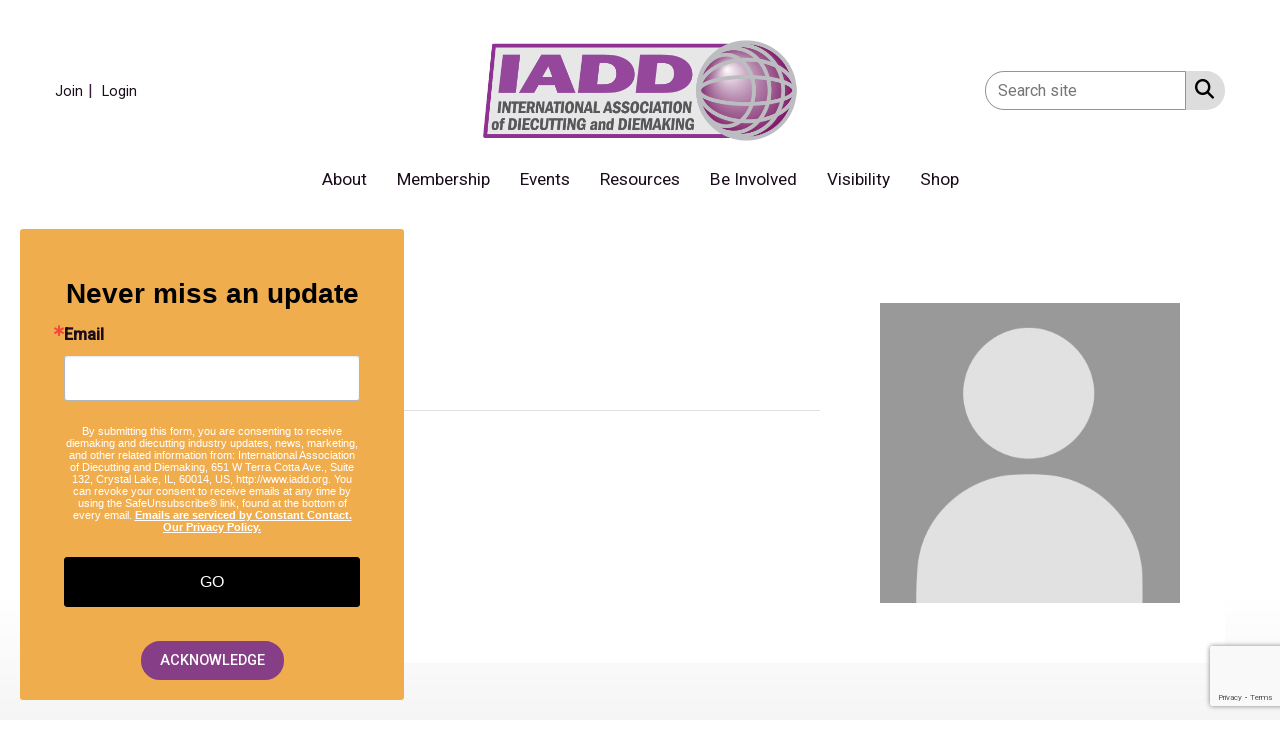

--- FILE ---
content_type: text/html; charset=utf-8
request_url: https://www.google.com/recaptcha/api2/anchor?ar=1&k=6LfHrSkUAAAAAPnKk5cT6JuKlKPzbwyTYuO8--Vr&co=aHR0cHM6Ly93d3cuaWFkZC5vcmc6NDQz&hl=en&v=PoyoqOPhxBO7pBk68S4YbpHZ&size=invisible&anchor-ms=20000&execute-ms=30000&cb=7axtkuh7fleo
body_size: 49366
content:
<!DOCTYPE HTML><html dir="ltr" lang="en"><head><meta http-equiv="Content-Type" content="text/html; charset=UTF-8">
<meta http-equiv="X-UA-Compatible" content="IE=edge">
<title>reCAPTCHA</title>
<style type="text/css">
/* cyrillic-ext */
@font-face {
  font-family: 'Roboto';
  font-style: normal;
  font-weight: 400;
  font-stretch: 100%;
  src: url(//fonts.gstatic.com/s/roboto/v48/KFO7CnqEu92Fr1ME7kSn66aGLdTylUAMa3GUBHMdazTgWw.woff2) format('woff2');
  unicode-range: U+0460-052F, U+1C80-1C8A, U+20B4, U+2DE0-2DFF, U+A640-A69F, U+FE2E-FE2F;
}
/* cyrillic */
@font-face {
  font-family: 'Roboto';
  font-style: normal;
  font-weight: 400;
  font-stretch: 100%;
  src: url(//fonts.gstatic.com/s/roboto/v48/KFO7CnqEu92Fr1ME7kSn66aGLdTylUAMa3iUBHMdazTgWw.woff2) format('woff2');
  unicode-range: U+0301, U+0400-045F, U+0490-0491, U+04B0-04B1, U+2116;
}
/* greek-ext */
@font-face {
  font-family: 'Roboto';
  font-style: normal;
  font-weight: 400;
  font-stretch: 100%;
  src: url(//fonts.gstatic.com/s/roboto/v48/KFO7CnqEu92Fr1ME7kSn66aGLdTylUAMa3CUBHMdazTgWw.woff2) format('woff2');
  unicode-range: U+1F00-1FFF;
}
/* greek */
@font-face {
  font-family: 'Roboto';
  font-style: normal;
  font-weight: 400;
  font-stretch: 100%;
  src: url(//fonts.gstatic.com/s/roboto/v48/KFO7CnqEu92Fr1ME7kSn66aGLdTylUAMa3-UBHMdazTgWw.woff2) format('woff2');
  unicode-range: U+0370-0377, U+037A-037F, U+0384-038A, U+038C, U+038E-03A1, U+03A3-03FF;
}
/* math */
@font-face {
  font-family: 'Roboto';
  font-style: normal;
  font-weight: 400;
  font-stretch: 100%;
  src: url(//fonts.gstatic.com/s/roboto/v48/KFO7CnqEu92Fr1ME7kSn66aGLdTylUAMawCUBHMdazTgWw.woff2) format('woff2');
  unicode-range: U+0302-0303, U+0305, U+0307-0308, U+0310, U+0312, U+0315, U+031A, U+0326-0327, U+032C, U+032F-0330, U+0332-0333, U+0338, U+033A, U+0346, U+034D, U+0391-03A1, U+03A3-03A9, U+03B1-03C9, U+03D1, U+03D5-03D6, U+03F0-03F1, U+03F4-03F5, U+2016-2017, U+2034-2038, U+203C, U+2040, U+2043, U+2047, U+2050, U+2057, U+205F, U+2070-2071, U+2074-208E, U+2090-209C, U+20D0-20DC, U+20E1, U+20E5-20EF, U+2100-2112, U+2114-2115, U+2117-2121, U+2123-214F, U+2190, U+2192, U+2194-21AE, U+21B0-21E5, U+21F1-21F2, U+21F4-2211, U+2213-2214, U+2216-22FF, U+2308-230B, U+2310, U+2319, U+231C-2321, U+2336-237A, U+237C, U+2395, U+239B-23B7, U+23D0, U+23DC-23E1, U+2474-2475, U+25AF, U+25B3, U+25B7, U+25BD, U+25C1, U+25CA, U+25CC, U+25FB, U+266D-266F, U+27C0-27FF, U+2900-2AFF, U+2B0E-2B11, U+2B30-2B4C, U+2BFE, U+3030, U+FF5B, U+FF5D, U+1D400-1D7FF, U+1EE00-1EEFF;
}
/* symbols */
@font-face {
  font-family: 'Roboto';
  font-style: normal;
  font-weight: 400;
  font-stretch: 100%;
  src: url(//fonts.gstatic.com/s/roboto/v48/KFO7CnqEu92Fr1ME7kSn66aGLdTylUAMaxKUBHMdazTgWw.woff2) format('woff2');
  unicode-range: U+0001-000C, U+000E-001F, U+007F-009F, U+20DD-20E0, U+20E2-20E4, U+2150-218F, U+2190, U+2192, U+2194-2199, U+21AF, U+21E6-21F0, U+21F3, U+2218-2219, U+2299, U+22C4-22C6, U+2300-243F, U+2440-244A, U+2460-24FF, U+25A0-27BF, U+2800-28FF, U+2921-2922, U+2981, U+29BF, U+29EB, U+2B00-2BFF, U+4DC0-4DFF, U+FFF9-FFFB, U+10140-1018E, U+10190-1019C, U+101A0, U+101D0-101FD, U+102E0-102FB, U+10E60-10E7E, U+1D2C0-1D2D3, U+1D2E0-1D37F, U+1F000-1F0FF, U+1F100-1F1AD, U+1F1E6-1F1FF, U+1F30D-1F30F, U+1F315, U+1F31C, U+1F31E, U+1F320-1F32C, U+1F336, U+1F378, U+1F37D, U+1F382, U+1F393-1F39F, U+1F3A7-1F3A8, U+1F3AC-1F3AF, U+1F3C2, U+1F3C4-1F3C6, U+1F3CA-1F3CE, U+1F3D4-1F3E0, U+1F3ED, U+1F3F1-1F3F3, U+1F3F5-1F3F7, U+1F408, U+1F415, U+1F41F, U+1F426, U+1F43F, U+1F441-1F442, U+1F444, U+1F446-1F449, U+1F44C-1F44E, U+1F453, U+1F46A, U+1F47D, U+1F4A3, U+1F4B0, U+1F4B3, U+1F4B9, U+1F4BB, U+1F4BF, U+1F4C8-1F4CB, U+1F4D6, U+1F4DA, U+1F4DF, U+1F4E3-1F4E6, U+1F4EA-1F4ED, U+1F4F7, U+1F4F9-1F4FB, U+1F4FD-1F4FE, U+1F503, U+1F507-1F50B, U+1F50D, U+1F512-1F513, U+1F53E-1F54A, U+1F54F-1F5FA, U+1F610, U+1F650-1F67F, U+1F687, U+1F68D, U+1F691, U+1F694, U+1F698, U+1F6AD, U+1F6B2, U+1F6B9-1F6BA, U+1F6BC, U+1F6C6-1F6CF, U+1F6D3-1F6D7, U+1F6E0-1F6EA, U+1F6F0-1F6F3, U+1F6F7-1F6FC, U+1F700-1F7FF, U+1F800-1F80B, U+1F810-1F847, U+1F850-1F859, U+1F860-1F887, U+1F890-1F8AD, U+1F8B0-1F8BB, U+1F8C0-1F8C1, U+1F900-1F90B, U+1F93B, U+1F946, U+1F984, U+1F996, U+1F9E9, U+1FA00-1FA6F, U+1FA70-1FA7C, U+1FA80-1FA89, U+1FA8F-1FAC6, U+1FACE-1FADC, U+1FADF-1FAE9, U+1FAF0-1FAF8, U+1FB00-1FBFF;
}
/* vietnamese */
@font-face {
  font-family: 'Roboto';
  font-style: normal;
  font-weight: 400;
  font-stretch: 100%;
  src: url(//fonts.gstatic.com/s/roboto/v48/KFO7CnqEu92Fr1ME7kSn66aGLdTylUAMa3OUBHMdazTgWw.woff2) format('woff2');
  unicode-range: U+0102-0103, U+0110-0111, U+0128-0129, U+0168-0169, U+01A0-01A1, U+01AF-01B0, U+0300-0301, U+0303-0304, U+0308-0309, U+0323, U+0329, U+1EA0-1EF9, U+20AB;
}
/* latin-ext */
@font-face {
  font-family: 'Roboto';
  font-style: normal;
  font-weight: 400;
  font-stretch: 100%;
  src: url(//fonts.gstatic.com/s/roboto/v48/KFO7CnqEu92Fr1ME7kSn66aGLdTylUAMa3KUBHMdazTgWw.woff2) format('woff2');
  unicode-range: U+0100-02BA, U+02BD-02C5, U+02C7-02CC, U+02CE-02D7, U+02DD-02FF, U+0304, U+0308, U+0329, U+1D00-1DBF, U+1E00-1E9F, U+1EF2-1EFF, U+2020, U+20A0-20AB, U+20AD-20C0, U+2113, U+2C60-2C7F, U+A720-A7FF;
}
/* latin */
@font-face {
  font-family: 'Roboto';
  font-style: normal;
  font-weight: 400;
  font-stretch: 100%;
  src: url(//fonts.gstatic.com/s/roboto/v48/KFO7CnqEu92Fr1ME7kSn66aGLdTylUAMa3yUBHMdazQ.woff2) format('woff2');
  unicode-range: U+0000-00FF, U+0131, U+0152-0153, U+02BB-02BC, U+02C6, U+02DA, U+02DC, U+0304, U+0308, U+0329, U+2000-206F, U+20AC, U+2122, U+2191, U+2193, U+2212, U+2215, U+FEFF, U+FFFD;
}
/* cyrillic-ext */
@font-face {
  font-family: 'Roboto';
  font-style: normal;
  font-weight: 500;
  font-stretch: 100%;
  src: url(//fonts.gstatic.com/s/roboto/v48/KFO7CnqEu92Fr1ME7kSn66aGLdTylUAMa3GUBHMdazTgWw.woff2) format('woff2');
  unicode-range: U+0460-052F, U+1C80-1C8A, U+20B4, U+2DE0-2DFF, U+A640-A69F, U+FE2E-FE2F;
}
/* cyrillic */
@font-face {
  font-family: 'Roboto';
  font-style: normal;
  font-weight: 500;
  font-stretch: 100%;
  src: url(//fonts.gstatic.com/s/roboto/v48/KFO7CnqEu92Fr1ME7kSn66aGLdTylUAMa3iUBHMdazTgWw.woff2) format('woff2');
  unicode-range: U+0301, U+0400-045F, U+0490-0491, U+04B0-04B1, U+2116;
}
/* greek-ext */
@font-face {
  font-family: 'Roboto';
  font-style: normal;
  font-weight: 500;
  font-stretch: 100%;
  src: url(//fonts.gstatic.com/s/roboto/v48/KFO7CnqEu92Fr1ME7kSn66aGLdTylUAMa3CUBHMdazTgWw.woff2) format('woff2');
  unicode-range: U+1F00-1FFF;
}
/* greek */
@font-face {
  font-family: 'Roboto';
  font-style: normal;
  font-weight: 500;
  font-stretch: 100%;
  src: url(//fonts.gstatic.com/s/roboto/v48/KFO7CnqEu92Fr1ME7kSn66aGLdTylUAMa3-UBHMdazTgWw.woff2) format('woff2');
  unicode-range: U+0370-0377, U+037A-037F, U+0384-038A, U+038C, U+038E-03A1, U+03A3-03FF;
}
/* math */
@font-face {
  font-family: 'Roboto';
  font-style: normal;
  font-weight: 500;
  font-stretch: 100%;
  src: url(//fonts.gstatic.com/s/roboto/v48/KFO7CnqEu92Fr1ME7kSn66aGLdTylUAMawCUBHMdazTgWw.woff2) format('woff2');
  unicode-range: U+0302-0303, U+0305, U+0307-0308, U+0310, U+0312, U+0315, U+031A, U+0326-0327, U+032C, U+032F-0330, U+0332-0333, U+0338, U+033A, U+0346, U+034D, U+0391-03A1, U+03A3-03A9, U+03B1-03C9, U+03D1, U+03D5-03D6, U+03F0-03F1, U+03F4-03F5, U+2016-2017, U+2034-2038, U+203C, U+2040, U+2043, U+2047, U+2050, U+2057, U+205F, U+2070-2071, U+2074-208E, U+2090-209C, U+20D0-20DC, U+20E1, U+20E5-20EF, U+2100-2112, U+2114-2115, U+2117-2121, U+2123-214F, U+2190, U+2192, U+2194-21AE, U+21B0-21E5, U+21F1-21F2, U+21F4-2211, U+2213-2214, U+2216-22FF, U+2308-230B, U+2310, U+2319, U+231C-2321, U+2336-237A, U+237C, U+2395, U+239B-23B7, U+23D0, U+23DC-23E1, U+2474-2475, U+25AF, U+25B3, U+25B7, U+25BD, U+25C1, U+25CA, U+25CC, U+25FB, U+266D-266F, U+27C0-27FF, U+2900-2AFF, U+2B0E-2B11, U+2B30-2B4C, U+2BFE, U+3030, U+FF5B, U+FF5D, U+1D400-1D7FF, U+1EE00-1EEFF;
}
/* symbols */
@font-face {
  font-family: 'Roboto';
  font-style: normal;
  font-weight: 500;
  font-stretch: 100%;
  src: url(//fonts.gstatic.com/s/roboto/v48/KFO7CnqEu92Fr1ME7kSn66aGLdTylUAMaxKUBHMdazTgWw.woff2) format('woff2');
  unicode-range: U+0001-000C, U+000E-001F, U+007F-009F, U+20DD-20E0, U+20E2-20E4, U+2150-218F, U+2190, U+2192, U+2194-2199, U+21AF, U+21E6-21F0, U+21F3, U+2218-2219, U+2299, U+22C4-22C6, U+2300-243F, U+2440-244A, U+2460-24FF, U+25A0-27BF, U+2800-28FF, U+2921-2922, U+2981, U+29BF, U+29EB, U+2B00-2BFF, U+4DC0-4DFF, U+FFF9-FFFB, U+10140-1018E, U+10190-1019C, U+101A0, U+101D0-101FD, U+102E0-102FB, U+10E60-10E7E, U+1D2C0-1D2D3, U+1D2E0-1D37F, U+1F000-1F0FF, U+1F100-1F1AD, U+1F1E6-1F1FF, U+1F30D-1F30F, U+1F315, U+1F31C, U+1F31E, U+1F320-1F32C, U+1F336, U+1F378, U+1F37D, U+1F382, U+1F393-1F39F, U+1F3A7-1F3A8, U+1F3AC-1F3AF, U+1F3C2, U+1F3C4-1F3C6, U+1F3CA-1F3CE, U+1F3D4-1F3E0, U+1F3ED, U+1F3F1-1F3F3, U+1F3F5-1F3F7, U+1F408, U+1F415, U+1F41F, U+1F426, U+1F43F, U+1F441-1F442, U+1F444, U+1F446-1F449, U+1F44C-1F44E, U+1F453, U+1F46A, U+1F47D, U+1F4A3, U+1F4B0, U+1F4B3, U+1F4B9, U+1F4BB, U+1F4BF, U+1F4C8-1F4CB, U+1F4D6, U+1F4DA, U+1F4DF, U+1F4E3-1F4E6, U+1F4EA-1F4ED, U+1F4F7, U+1F4F9-1F4FB, U+1F4FD-1F4FE, U+1F503, U+1F507-1F50B, U+1F50D, U+1F512-1F513, U+1F53E-1F54A, U+1F54F-1F5FA, U+1F610, U+1F650-1F67F, U+1F687, U+1F68D, U+1F691, U+1F694, U+1F698, U+1F6AD, U+1F6B2, U+1F6B9-1F6BA, U+1F6BC, U+1F6C6-1F6CF, U+1F6D3-1F6D7, U+1F6E0-1F6EA, U+1F6F0-1F6F3, U+1F6F7-1F6FC, U+1F700-1F7FF, U+1F800-1F80B, U+1F810-1F847, U+1F850-1F859, U+1F860-1F887, U+1F890-1F8AD, U+1F8B0-1F8BB, U+1F8C0-1F8C1, U+1F900-1F90B, U+1F93B, U+1F946, U+1F984, U+1F996, U+1F9E9, U+1FA00-1FA6F, U+1FA70-1FA7C, U+1FA80-1FA89, U+1FA8F-1FAC6, U+1FACE-1FADC, U+1FADF-1FAE9, U+1FAF0-1FAF8, U+1FB00-1FBFF;
}
/* vietnamese */
@font-face {
  font-family: 'Roboto';
  font-style: normal;
  font-weight: 500;
  font-stretch: 100%;
  src: url(//fonts.gstatic.com/s/roboto/v48/KFO7CnqEu92Fr1ME7kSn66aGLdTylUAMa3OUBHMdazTgWw.woff2) format('woff2');
  unicode-range: U+0102-0103, U+0110-0111, U+0128-0129, U+0168-0169, U+01A0-01A1, U+01AF-01B0, U+0300-0301, U+0303-0304, U+0308-0309, U+0323, U+0329, U+1EA0-1EF9, U+20AB;
}
/* latin-ext */
@font-face {
  font-family: 'Roboto';
  font-style: normal;
  font-weight: 500;
  font-stretch: 100%;
  src: url(//fonts.gstatic.com/s/roboto/v48/KFO7CnqEu92Fr1ME7kSn66aGLdTylUAMa3KUBHMdazTgWw.woff2) format('woff2');
  unicode-range: U+0100-02BA, U+02BD-02C5, U+02C7-02CC, U+02CE-02D7, U+02DD-02FF, U+0304, U+0308, U+0329, U+1D00-1DBF, U+1E00-1E9F, U+1EF2-1EFF, U+2020, U+20A0-20AB, U+20AD-20C0, U+2113, U+2C60-2C7F, U+A720-A7FF;
}
/* latin */
@font-face {
  font-family: 'Roboto';
  font-style: normal;
  font-weight: 500;
  font-stretch: 100%;
  src: url(//fonts.gstatic.com/s/roboto/v48/KFO7CnqEu92Fr1ME7kSn66aGLdTylUAMa3yUBHMdazQ.woff2) format('woff2');
  unicode-range: U+0000-00FF, U+0131, U+0152-0153, U+02BB-02BC, U+02C6, U+02DA, U+02DC, U+0304, U+0308, U+0329, U+2000-206F, U+20AC, U+2122, U+2191, U+2193, U+2212, U+2215, U+FEFF, U+FFFD;
}
/* cyrillic-ext */
@font-face {
  font-family: 'Roboto';
  font-style: normal;
  font-weight: 900;
  font-stretch: 100%;
  src: url(//fonts.gstatic.com/s/roboto/v48/KFO7CnqEu92Fr1ME7kSn66aGLdTylUAMa3GUBHMdazTgWw.woff2) format('woff2');
  unicode-range: U+0460-052F, U+1C80-1C8A, U+20B4, U+2DE0-2DFF, U+A640-A69F, U+FE2E-FE2F;
}
/* cyrillic */
@font-face {
  font-family: 'Roboto';
  font-style: normal;
  font-weight: 900;
  font-stretch: 100%;
  src: url(//fonts.gstatic.com/s/roboto/v48/KFO7CnqEu92Fr1ME7kSn66aGLdTylUAMa3iUBHMdazTgWw.woff2) format('woff2');
  unicode-range: U+0301, U+0400-045F, U+0490-0491, U+04B0-04B1, U+2116;
}
/* greek-ext */
@font-face {
  font-family: 'Roboto';
  font-style: normal;
  font-weight: 900;
  font-stretch: 100%;
  src: url(//fonts.gstatic.com/s/roboto/v48/KFO7CnqEu92Fr1ME7kSn66aGLdTylUAMa3CUBHMdazTgWw.woff2) format('woff2');
  unicode-range: U+1F00-1FFF;
}
/* greek */
@font-face {
  font-family: 'Roboto';
  font-style: normal;
  font-weight: 900;
  font-stretch: 100%;
  src: url(//fonts.gstatic.com/s/roboto/v48/KFO7CnqEu92Fr1ME7kSn66aGLdTylUAMa3-UBHMdazTgWw.woff2) format('woff2');
  unicode-range: U+0370-0377, U+037A-037F, U+0384-038A, U+038C, U+038E-03A1, U+03A3-03FF;
}
/* math */
@font-face {
  font-family: 'Roboto';
  font-style: normal;
  font-weight: 900;
  font-stretch: 100%;
  src: url(//fonts.gstatic.com/s/roboto/v48/KFO7CnqEu92Fr1ME7kSn66aGLdTylUAMawCUBHMdazTgWw.woff2) format('woff2');
  unicode-range: U+0302-0303, U+0305, U+0307-0308, U+0310, U+0312, U+0315, U+031A, U+0326-0327, U+032C, U+032F-0330, U+0332-0333, U+0338, U+033A, U+0346, U+034D, U+0391-03A1, U+03A3-03A9, U+03B1-03C9, U+03D1, U+03D5-03D6, U+03F0-03F1, U+03F4-03F5, U+2016-2017, U+2034-2038, U+203C, U+2040, U+2043, U+2047, U+2050, U+2057, U+205F, U+2070-2071, U+2074-208E, U+2090-209C, U+20D0-20DC, U+20E1, U+20E5-20EF, U+2100-2112, U+2114-2115, U+2117-2121, U+2123-214F, U+2190, U+2192, U+2194-21AE, U+21B0-21E5, U+21F1-21F2, U+21F4-2211, U+2213-2214, U+2216-22FF, U+2308-230B, U+2310, U+2319, U+231C-2321, U+2336-237A, U+237C, U+2395, U+239B-23B7, U+23D0, U+23DC-23E1, U+2474-2475, U+25AF, U+25B3, U+25B7, U+25BD, U+25C1, U+25CA, U+25CC, U+25FB, U+266D-266F, U+27C0-27FF, U+2900-2AFF, U+2B0E-2B11, U+2B30-2B4C, U+2BFE, U+3030, U+FF5B, U+FF5D, U+1D400-1D7FF, U+1EE00-1EEFF;
}
/* symbols */
@font-face {
  font-family: 'Roboto';
  font-style: normal;
  font-weight: 900;
  font-stretch: 100%;
  src: url(//fonts.gstatic.com/s/roboto/v48/KFO7CnqEu92Fr1ME7kSn66aGLdTylUAMaxKUBHMdazTgWw.woff2) format('woff2');
  unicode-range: U+0001-000C, U+000E-001F, U+007F-009F, U+20DD-20E0, U+20E2-20E4, U+2150-218F, U+2190, U+2192, U+2194-2199, U+21AF, U+21E6-21F0, U+21F3, U+2218-2219, U+2299, U+22C4-22C6, U+2300-243F, U+2440-244A, U+2460-24FF, U+25A0-27BF, U+2800-28FF, U+2921-2922, U+2981, U+29BF, U+29EB, U+2B00-2BFF, U+4DC0-4DFF, U+FFF9-FFFB, U+10140-1018E, U+10190-1019C, U+101A0, U+101D0-101FD, U+102E0-102FB, U+10E60-10E7E, U+1D2C0-1D2D3, U+1D2E0-1D37F, U+1F000-1F0FF, U+1F100-1F1AD, U+1F1E6-1F1FF, U+1F30D-1F30F, U+1F315, U+1F31C, U+1F31E, U+1F320-1F32C, U+1F336, U+1F378, U+1F37D, U+1F382, U+1F393-1F39F, U+1F3A7-1F3A8, U+1F3AC-1F3AF, U+1F3C2, U+1F3C4-1F3C6, U+1F3CA-1F3CE, U+1F3D4-1F3E0, U+1F3ED, U+1F3F1-1F3F3, U+1F3F5-1F3F7, U+1F408, U+1F415, U+1F41F, U+1F426, U+1F43F, U+1F441-1F442, U+1F444, U+1F446-1F449, U+1F44C-1F44E, U+1F453, U+1F46A, U+1F47D, U+1F4A3, U+1F4B0, U+1F4B3, U+1F4B9, U+1F4BB, U+1F4BF, U+1F4C8-1F4CB, U+1F4D6, U+1F4DA, U+1F4DF, U+1F4E3-1F4E6, U+1F4EA-1F4ED, U+1F4F7, U+1F4F9-1F4FB, U+1F4FD-1F4FE, U+1F503, U+1F507-1F50B, U+1F50D, U+1F512-1F513, U+1F53E-1F54A, U+1F54F-1F5FA, U+1F610, U+1F650-1F67F, U+1F687, U+1F68D, U+1F691, U+1F694, U+1F698, U+1F6AD, U+1F6B2, U+1F6B9-1F6BA, U+1F6BC, U+1F6C6-1F6CF, U+1F6D3-1F6D7, U+1F6E0-1F6EA, U+1F6F0-1F6F3, U+1F6F7-1F6FC, U+1F700-1F7FF, U+1F800-1F80B, U+1F810-1F847, U+1F850-1F859, U+1F860-1F887, U+1F890-1F8AD, U+1F8B0-1F8BB, U+1F8C0-1F8C1, U+1F900-1F90B, U+1F93B, U+1F946, U+1F984, U+1F996, U+1F9E9, U+1FA00-1FA6F, U+1FA70-1FA7C, U+1FA80-1FA89, U+1FA8F-1FAC6, U+1FACE-1FADC, U+1FADF-1FAE9, U+1FAF0-1FAF8, U+1FB00-1FBFF;
}
/* vietnamese */
@font-face {
  font-family: 'Roboto';
  font-style: normal;
  font-weight: 900;
  font-stretch: 100%;
  src: url(//fonts.gstatic.com/s/roboto/v48/KFO7CnqEu92Fr1ME7kSn66aGLdTylUAMa3OUBHMdazTgWw.woff2) format('woff2');
  unicode-range: U+0102-0103, U+0110-0111, U+0128-0129, U+0168-0169, U+01A0-01A1, U+01AF-01B0, U+0300-0301, U+0303-0304, U+0308-0309, U+0323, U+0329, U+1EA0-1EF9, U+20AB;
}
/* latin-ext */
@font-face {
  font-family: 'Roboto';
  font-style: normal;
  font-weight: 900;
  font-stretch: 100%;
  src: url(//fonts.gstatic.com/s/roboto/v48/KFO7CnqEu92Fr1ME7kSn66aGLdTylUAMa3KUBHMdazTgWw.woff2) format('woff2');
  unicode-range: U+0100-02BA, U+02BD-02C5, U+02C7-02CC, U+02CE-02D7, U+02DD-02FF, U+0304, U+0308, U+0329, U+1D00-1DBF, U+1E00-1E9F, U+1EF2-1EFF, U+2020, U+20A0-20AB, U+20AD-20C0, U+2113, U+2C60-2C7F, U+A720-A7FF;
}
/* latin */
@font-face {
  font-family: 'Roboto';
  font-style: normal;
  font-weight: 900;
  font-stretch: 100%;
  src: url(//fonts.gstatic.com/s/roboto/v48/KFO7CnqEu92Fr1ME7kSn66aGLdTylUAMa3yUBHMdazQ.woff2) format('woff2');
  unicode-range: U+0000-00FF, U+0131, U+0152-0153, U+02BB-02BC, U+02C6, U+02DA, U+02DC, U+0304, U+0308, U+0329, U+2000-206F, U+20AC, U+2122, U+2191, U+2193, U+2212, U+2215, U+FEFF, U+FFFD;
}

</style>
<link rel="stylesheet" type="text/css" href="https://www.gstatic.com/recaptcha/releases/PoyoqOPhxBO7pBk68S4YbpHZ/styles__ltr.css">
<script nonce="hBQtUdVhh4FuxgInfrh03g" type="text/javascript">window['__recaptcha_api'] = 'https://www.google.com/recaptcha/api2/';</script>
<script type="text/javascript" src="https://www.gstatic.com/recaptcha/releases/PoyoqOPhxBO7pBk68S4YbpHZ/recaptcha__en.js" nonce="hBQtUdVhh4FuxgInfrh03g">
      
    </script></head>
<body><div id="rc-anchor-alert" class="rc-anchor-alert"></div>
<input type="hidden" id="recaptcha-token" value="[base64]">
<script type="text/javascript" nonce="hBQtUdVhh4FuxgInfrh03g">
      recaptcha.anchor.Main.init("[\x22ainput\x22,[\x22bgdata\x22,\x22\x22,\[base64]/[base64]/[base64]/ZyhXLGgpOnEoW04sMjEsbF0sVywwKSxoKSxmYWxzZSxmYWxzZSl9Y2F0Y2goayl7RygzNTgsVyk/[base64]/[base64]/[base64]/[base64]/[base64]/[base64]/[base64]/bmV3IEJbT10oRFswXSk6dz09Mj9uZXcgQltPXShEWzBdLERbMV0pOnc9PTM/bmV3IEJbT10oRFswXSxEWzFdLERbMl0pOnc9PTQ/[base64]/[base64]/[base64]/[base64]/[base64]\\u003d\x22,\[base64]\x22,\x22f0I4woRMflZ3w4LDisO/w6LCoisxwolHTCMWwqdSw5/CiB9AwptHCMKZwp3CtMOEw7Anw7lzFMObwqbDiMKhJcOxwr3Dl2HDigHCu8Oawp/DohcsPy1Swp/Dni/DhcKUAx/CvjhDw4HDhRjCrAg8w5RZwqPDtsOgwpZUwozCsAHDh8ORwr0yLgkvwrkQAsKPw7zCu2XDnkXCnw7CrsOuw4JBwpfDkMKBwrHCrTFdXsORwo3DtcKrwowUEVbDsMOhwrc9QcKsw4XChsO9w6nDjsKow67DjTTDlcKVwoJbw6p/w5IqDcOJXcKywo9eIcK/w6LCk8Ojw48/UxM/[base64]/[base64]/w7MLwoDDgxduZsOjbMOPw6PDncO8WAI3wprDlgZDdDlfMwzDm8KrWMKBSDA+fsOTQsKPwqTDi8OFw4bDp8KxeGXCjsOKQcOhw6vDjsO+dXnDtVgiw6vDssKXSRDCtcO0worDlXPCh8OuUcOMTcO4XMKaw5/Cj8OUNMOUwoRbw7pYK8OXw7RdwrkmW0hmwppFw5XDmsOlwrdrwozCoMO1wrtRw6fDp2XDgsOxwrjDs2goSsKQw7bDrV5Yw4xOdsOpw7c/LMKwAxFnw6oWacO3Dhgiw7oJw6hcwodBYxtlDBbDr8OTQgzCuwMyw6nDs8KDw7HDu3vDmHnCicKxw4M6w43Dvnt0DMOSw5s+w5bCpBLDjhTDgMOsw7TCiTLChMO5wpPDrn/Dl8OpwozCgMKUwrPDjncyUMOzwpxdw5DCksO5d1TChMOMUFTDnizChDUEwo/DhkXDmmHDt8K9PmDClsK1w7dQdsKqBwIJNyHDsVIswqJVJBjDq3rDisODw48Lw4Flw5FpIsOtwoJ9bcKpwpUYWBM1w5/[base64]/w43CqcOhwoNUJCZ0XnzDkBzDuCjCusOFw7MfYsKZw53DiXk9FnrDvR3DgcK6w7/[base64]/[base64]/X3XDrE0Rw60RMVzCrMOhYDhWdnjDmsOEdAzCqRfDmk9UcgJ0wqHDk17Dr0d7wpbDsjQdwrgEwrYWBcOpw5Z4EWrDicKfw79cAxgvEMOfw7TCpGFSbwjDqk7DtcOiwp9/wqPDvXHDusKUQcOrwqbCtMOfw5Niw4Zmw4XDisOnwolowrs3wq7ClMOzY8ODScO0EXA9cMK6w5nCr8O0JMKow6bCjFzDrcKETRrDqcOfByBbwpZ8ZMKrGsOtIcOYGsK1wqTCsw5owq5Pw4o4wocdwpzCqcKiwpvDrkTDvj/Doj1IW8OqR8O0wqk+w7jDqQrDlsOnccKJw6gmaXMcw6sqwq4LYsKrw40XYAIQw7PCgg0UacOEClLDnCQowrg6T3DDmMOoUMOJw6DCoGgSw6TCpcK5XzfDq29+w74CHMKwR8OwAwwxO8K3w57DjcOdPQNVUCkgwq/[base64]/DlsO6Ogksw6RdHS3DtFzDgmk8S8K6TFvDrW/ChMKKwpHDhsK0dncewp/DgsKkw4Y1w6syw7nDhj3ClMKJwpNvw6tjw49kw4V7MsKOShfDlsKswr3DncO7O8Kew7jDvmETasO1c3/[base64]/[base64]/Ci39TAMKVw7JOwpJnw406wqF+WX8/XsOBGsK6w45+wqMgw6zDt8KDTcKjwpkedzNVGMKpwptRMBQ2dBYUwoLDp8O0HsK+FcKbERTCqznCu8OMIcKsLV9dw5TDscOuacOVwrYRKcKxDWrCrMOAw5XCh0XDpTYfw4PCtsORw60KZ0tkFcKyJjHCtDzChx89wp/DkMOlw7jCpAXCvQBRIxdnXcKPwpMBIsOHwqd1wplXPcOFw4DClcOUw7YDwpLCr192VSXDr8OMwp96W8KfwqfCh8KVw4PDhRwXwqg7QnA5H3Icw7Ypwo5Pw4lLZsK4EMO6w4LDjkhBBcOGw4TDlsOJCV9Kw4jDo1HDq2nDnh/Cu8KKQglaG8OtS8Ouwppsw7/CiX7Cs8Oow6nCscOWw68McUx/bcOvegnCi8ODCRw4w5M3woTDh8O7wqbClcO3wpHDpDdWw4nCksKYwo16wp3DiAZqwpPCt8Kpw6h8wqUNJ8K7NsOkw4rDpGRUTXd5wrrCjMKjw4TDrw/DmFjCpA/CrlDDmBDDhVsuwoAhYBvCusKAw4DCqsKgwr5DA3fCvcKDw5bCv2lZIcKQw63DpTAawpdvAwMWwqp5e2TDjCAWw6gHcXdHwrDDhkMzwoAYI8KfbUfCviLChcO7w4fDusK5UsKiwpM0wp/CvMKOwrdkdsOXwrDCnsKyRcKMZFnDvsOxDx3Du2RhLcKvw4TCn8OOa8OXdMKQwr7CkFvDvT7DtRTCjyzCtsO1Fz4iw6Vtw6XDosKTKV/Di3/Cnw93w6fDsMK+KsKDwoEwwqFhwpDCucOwSsKqJnjCiMKWw7LDpBvCj0DDnMKAw75sCMOtS3MjF8KtKcK8U8OpHRV9LMOpw4R3InTChsOaW8OewolcwrokaXdNwpxuwrzDrsKWR8Klwp42w7HDncKBwq3DvV9gesKuwrXDo3/DuMOAw78/wq50wojCucOUw7HCtRhdw61twr1ow5jCjw/[base64]/Ci1fDgMKCAMOCwrDCtzHCkDBsQsOCEj8PNsOKw6UVw4wjwozCvsOOOHFhw7fChifDlsKucDd0wqXCsTvCr8OswrzDtm/CsRs/CkjDhSkSMcKxwqbClAzDqsOkFj3CugRvAEVFSsKKEGDCp8Ojwqk1wo4uw7oPD8KkwpnDpMKqwo7DtkTCmm87OsKgOsOVTk/[base64]/Cg8KPw5xZXmZ+w511w5JVwrLClBLCsMKnw4M6w6hyw5vDk1EDGEDDgXvCsmJ9ZFYkVcKAwphFdsKMwrbCncK7PMO4woXCq8KpShtdQTDDrcOuwrVOXzPDl34fEwgtHsOvLCPCtMKiw6k+YzdfZjLDrsK8UMKdHMKNw4PDtsOEAEfDh3PCgRA3w77DosOkUV/CgSkddkzDpw0zw4EoO8O+Ah/Dny7Dp8KMel05D3zCvhxKw75OZhkAwptew7cWS0vDh8O7wrjDikYAT8KZZsKgSMOscHYRDMKNHcKOwr4Sw4vCrz8UGyHDgh4eC8KdOFh/[base64]/wrc5C8O2woPDlVwwwozDuErCkMKYDsOMw5A+UsKZaS1FLMKNw6BEwp/DmRfDksOpw77CksK8wrJDwprCrlLDlsOnFcKvw4TDkMOmw4XCjjDCpHN8LlfCt3p1w6MSw5TDuDvDkMKEwonDgD8PJcOew4/Di8KyXMOPwqccwovDiMOOw7HDqsO/wqjDs8OYbhgrGTsAw7YyI8OlMcKgWAtEew95w7TDoMO9wrFQwpvDsA0twpo9wqPCvXHCqQ56w5LDsQ/Cg8KqVS1FXxHCscKrUMOAwqo1VcKcwoXClwzCvMKkL8OCLj/[base64]/Do3vDuF8tHx10FcOHeyJZw5shOcKFw4FEwoFEdDAsw4Q+wprDicOcE8Ocw6rCuXbDj0U/[base64]/DlMOcw6fDuEHDrcKPw4XCisOpwoN/YMKKZsO3dsO5ZMOwwp8jYMKPRlpywofDoSk9w6AAw5/DigTDqsOtZcOXBBfDp8KGwp7DrS9AwroTNgIpw6IzRMKjOMODwoE1ITwlwot/[base64]/DkmUBwoNsw7RgV2EUw5rDrcOORVPCnT/CuMKiZMK/[base64]/Dgz99I8OyBl0YTMOLN8OKFRDDnzQqc2tXYRUQV8Kxwok3w7QKwoDDh8OOHMK8OsOcwpjCnMKDXBvDkcKNw4vDmwYCwqZMw6HCjcKSGcKCL8OcOSlOwotmCMOCOlVEw6/DkQLDpQR8wrVjb2TDmsKBIEZhDC7DpMOIwpsWPsKJw5TCncOsw4LDiC01c0vCqcKPworDtHU4woXDgMOswpknwr3DgsKJwrnCtMKrfT4twqTCuV/[base64]/DnFElGkHCs8KDCMOZf2nCocKHTcODD8KjXXvCoQjCvsOXOlMKZsKNdcKXwpvDr3rDmUA1wo/DoMO3VcOEw5XCjnnDlsKXw6vDt8K7O8OwwrHDtwVIw6tOG8Kdw5LDi1tGen/DpAhOw73CqsKnfcKvw7zDkcKVUsKYwqNqTsOBacK8IcKZP0Aew45Mwp9gwrpSwrrDvkRgwqkLYW3CinQXwobDgMOXEwFCaWNXSiXDr8OwwqvCohV4w7Y1SxdyLH1ywqp/bGAtGWUrD3fCpA5Hw6nDhQXCi8KWw6vCjVJkAEsUwqjDqCbCocOow7hHwqRFwqHDkcKSw4EqWB7Dh8KAwow4wpFJwo/[base64]/CpcK+w4sQwrnDthvCoXnChMKAwrYTP3khLUXCv8OhwoXDmiTCssKjRMK0RjYqaMKvwrF9HMOSwr0ISMO1wrBNd8O9NMO5w4gJC8KvK8OSwrnCiUx6w7MscX/CpH7Cs8KPw6zDinAmXwbDgcOCw5gAw6rClcOQwqrDgHnCqzACFFgpW8Okwr95QMOlw5/DjMKoXcK+H8KEwrIgw4XDoXvCqMK1VE07ICbDncKvWcKdw7fDlcK0RjTCsxXDk0xBw5bCqMOXw41UwpjCk37CqFnDkBBBeHQEL8Kee8O3c8ODw7A2wpQBGCrDs2INw7I1K1vDpcO/wrBFYsO5wrMiPlxywrYIw54KfsKxeFLDqDIBYsOkLDY7UsKnwo4+w5PDqMO2dQDChjHDvQ3DosOsLTbCrMOIw4nDhnnCuMOBwpbDnxV2w7LDm8O+HUk/wp4Mw69cBT/DvgEIYMOCw6U/wrvDjUhJwrNRJMOtbMO7w6XDksKxw6fCkU0OwpRIwp3Dl8O8wrPDo0DDosK7S8K7woDDvHBiKxAnHDfDlMKjwrlswp1CwoU4b8KFecKYw5XDrU/[base64]/wq9Dw4HDvcO/[base64]/Ci8OgXnFBeCREwo9OE8OlwovDhMOfwrZRV8ORw68GVMOhwqoiKcOSEmrCuMKrU3rCksOXM2cGPcOdw5xIKgc5cFjDjMOIYmJXHyTCvRIGw7/DsVZmwoPChUHDhwRYwpjCrsOdVUbCqcOmcsOZwrMta8OIwoFUw7BbwqXCqsORwqU4RjXCgcOiGnhGwqzCqAo3M8ORKljDmEsAP3zDhMKCNgfCk8KRwp1JwqvCkcKqEsOPQDnDpsOyKlNjGFBCAsOsIiAPw7B2WMO0wqHDmUU+GWzCsFvCgRQPTcKHwqlKc1EuaE/CqcKUwq8ydcO8I8OaPDFiw7N8wqPCsgvCpsKhw73Dl8Kvw5rDhS8+wrXCq2gzwo3DsMKJTcKJw5HDo8OCf0jDj8KzZcKfEcKpwopXHMOqTmDDocKVCDLCncO9wq/DmMO4KMKnw4/DqWPCm8OfdsO6wpAFOAnCgcOjDcOlwpZbwoxaw6sqMcKEbW16wrJQw6saMsKdw4fCi0Y6ZMO8bnRFw53DgcOawponw4oSw44Wwr7DhMKPT8OaEsOdwqJcw7vCiF/[base64]/Dun0Hw6swITfDrcOpwpjDucOlwrvDssONf8KKw7/[base64]/[base64]/IhYzwqPDkcKGD0jDhcKgDWnDo03DrD/Cs351ecO7G8OCd8O9w784w7w/[base64]/CgcKMwp0Dw4rCoUHCssOMw7sVahlUwpYFw6jCpsOtXMKlwpHDtcK9w7Rlw7nCgcObwpcxKcKhwqMUw4PCkTAWEglEw7nDuVAcw53CgcKRFcOPwo1kCsOLeMO9wrU1wofCpcOqwqTDo0PDgCvDoHPCgVHClcOcZE/Dv8Obw5A1ZV/[base64]/ZkY3w6V8PsOIwozCtVfCiMKRwo/Ct8KhOAHDnT7DusKIQcOjC1gFJWQ3w5XDoMO1wqAbw4tKw6lNwpRCLF5DNHoEw7fCi1RFAMOBwrrCv8O8UX7Dr8KgeU82w7JLIsO/wqbDo8OGwrxJLWs9wqRTXcOqPhvDgsOCwpUFw57CisKxDsK6E8OSesOSAMKXwq3DlsOTwpvDrzPCiMOyScOBwpghA3/[base64]/DpF8Xw7bDo8KYesO1H8K+w4ppw6hyWMOgXTZ5w5kUHj7DocKkw59vHsOuw4/Djm5ZIMOJwo7DpMOjw5TCnk0CesK6JcK/wrUbEUBMw503w77DrMKTwq4/exXDnhzDhMKfwpBswqwCwo/ClAxuM8OLOx1Ww6/DrH7CvsOUw4dNwqbDu8O/IUN/[base64]/w6dDwrHDgmkaSMK5TXVzw5zCk3DCocKSZ8KIW8Ohw7DDgMOOTsKzwo3DusOFwrd7dhQDwq/[base64]/Cg8KIOWc6PkHChjjDscOUwpLCgcKTVVTChXnCmcOmZsOGw6XCmxlAw6EKJMKEQS5zfcOOw6g4wpfDo0pwSMK7LjpXw7XDsMKNwqPDn8KrwoTDssK2w7Z1GsKkwp0uwo/Dt8KDRVgpw4DCmcKtwpvChsOhGMKJw7M6EHxew4cbwqJYAUZew6p5CsKNwodRDD/DrVx0T2TCkMKnw63DpcOww6VZKxzCpDHDri3DuMOwLjDDgx/Ct8K+w7dkwoLDusKxcsK5woM+GwJawojDisKJfB54IcObTMO8JU3Cj8OVwp9gN8O/GDIHw4nCm8OrC8O/w4zCgWXCixouAAA0eHjDuMKqwqXCkkM0TMOgHcOQw4HCqMOzAsOqwrINGcOQwq1/w5IWwrHDvcKCV8K0wpfDmsOsDsOvw67CmsOuw4HDvxDDlyliw5tyB8K5wpvCpsK/asKdw63DhcO8ehQEw43Cq8OYP8KpZsOWwrEDVMO/O8KQw5ZYfMKbWilQwpvCicOOKxxxK8KDwpnDoAp6UzDCmMO3HcOPXl89XVDDo8KCKx1eSm0wW8K9f1HDrMK9UMKFIsOAw6PCo8OqUWHDsGRKwqzDlsOTwpvDkMORbw/Cqm7DncOIw4EvQAnDl8Ktw5LCncOEMsOIwosJLFLCmX5RLx3Dq8OSMSfCvUDDljwAwrBwYyHDpkg2woDDvwotwqzDg8Oow5TClzTDhMKkw6F/wrDDpcOWw40lw4BkwoDDuB3CscKDHUQOSMKkHwM9NMOVwoPDlsO0w7zChMOaw6nDncKnFU7Do8ODwoXDkcOsIEEDw795OiJHJsONHMKER8KJwp1dw7h5OQwRw6fDpV1QwoADw4rCqzY5wq3CksONwoXCoiYWVgEhdBrCt8KWFQc4woIsCMOCw5dfCMOILcK6w6XDuy/DicO2w6TCtzJWwofDpCXCscK1ecKLw5zCihRFw7htBcO1w4xLDXjCn0QaT8OIwr/Cq8KPw6jCt19RwoAjeDDDpzfDqXLDnMOgP1gjw4PCj8OYwrrDvcOGwo7Ch8OlXBTDvcKowoLDrXw2wqjCk3DDkMOsW8KKwrzCk8KzYjHDrB7CtMK9F8K+wq3Cpmclw4XCvsO4w6h6I8KKFWPCrcOnZwZ/wpvDihdHX8OCw4FgZ8KSw5ZGwpkxw6INwqktUsKCwrjCmcKNwofCgcKuLh/CszvDrW/Dgkltw7/DpBokX8OXw6teTcK3P3snAzVxC8OlwrjDssK5w6LCl8K1VMOGSkYxKcKAdU0UwrPDrsOWw5rCtsOTwqIcwrRnD8Oaw7nDskPDiUEsw7BNw6FhwonCvGMuCE5nwq5kw6vDr8K4Q08qVMOhw4IeXj8EwrdFwoZUEFQ4worCl2jDqE4bVsKGdB/CgsO7MktzM0fDicOtwqTCiwENUcOnw4rCmD9WEw3DiAvDrVMmwpJlAsKPw43Co8K7DSAVw4DDtjXCiBZ0wpcCwoLCtWEwWSESwqbCpMKwd8KJUw/CnnbCisKowoDDvU1EVMKnZHLDlVjDqcOzwqB5cDHCr8KqXD8HDSDDgsOYwqRLw4jDjMO/w4jCnMO0w6fCigXCg2AZCyRSw7jCqsKiOw3Do8K3wpBBwrPCncODwonCj8Ouw4XCosOowrbCh8KcF8OVTcKMwpPCh2J5w7DCmy0vecOJEQg4EMOyw6R+wotWw6vDncOUd2ZXwrYKRsKGwqtAw5jCpGzCpVrCgHsYwqnCnlZRw6l3M2/CkXHDp8OxHcOhWhQzdcOMVsK1aBDDrjPCocOUYFDDo8KYwoPDpxNUbcK7d8Kww7YPdsKJw6nCujUiw6PCocOOJiXDrCHCusKRw6XCjxzDoGcJe8K3NA7Do3/CvsOUw7QIScKedD0SV8KmwqnCszHDosKQLMODw7LDlcKjw4EjQBPCgELDmQY/w6VzwpzDpcKMw4DCpcKSw7jDqF9waMOkeRZ3M0TDqyc/wqHDvwjDsmbChsOWwpJAw78BGsK4csOrQsKCw4s6RD7DksO3w5BrFsKlBw3CtcK1w7nCpMOoWRjCnToGdsO/w6bChkTChVnCrADChsKOHcOhw4xYBsOcfQ4HNsOKw7TDrcKmwqVoSiLDmcOtw7XCnWfDjx7Ck285OsOlfcOZwovCncObwp/Dt3LDpcKcQMO7UEbDuMKcwr1XWHvDmR/DrsKxfwttwp52w4dTwolgw7XCu8OSXMO3w63DmMOzXk8/wosGwqIdKcOfWnc+wpAMwp3CpMOPZDUCHsOLwpTCpcO+w7PChgwNLsO8J8K5WTliXk/ClnY7wq7DmMOfwrnDn8K+w6bDnMOpwr05wp/DhCwAwpskCShBbcKxw6vDuX/CniTCkHJqw6bCk8KMBwLCgQxdWW/Cr2fCv0Ygwr1Ow4/CnsKTw5PDlQ7DqcKAwqvDqcOrw5F2asOnC8KjTWFSaSEdYcKlw5Uiwp1ywpssw7kNw61rw5AQw6rDnMO+JyhgwrNHTyTDhMKzN8KMwqrCscKZGcOHFSLDnhHCvMKnYSbCrcK6wrXCmcOMesO5UsONJMOcbTLDssONbDJowo9/OMKXwrcowprCrMKNazMGwrkaasO4bMKtCmXDlmbCs8OyeMO6DcKsUsKiSld0w4YQwp0Jw4JTXcOfw5fCuh7DvcObw6PDjMK0w47CksOfw5vCpsO9wqzDtRt2QStXcsKgw48LZXTDnRPDoSnDg8KEEcK8wr0TfcKrPMKBeMK4VU1wA8OXCm1WMD/CmjzDmTNqMMK8w5PDtcOyw6MTEWvCkU86wrbDqi7CmFxIwoDDs8KsKRDDmWfCr8O6K03DkFDCssOqEsOsdsK2wpfDiMKNwpsrw5XCqsOMbg7Dqj/[base64]/DnsKFWsOhEsOVw7pEw6rDlA/Cp1/CswnDtcKnBsK+JVpmAjJid8K5OcO/E8OfNWw5w6HClHDCtsOKUMOWwp/Ct8Ouw6lqEcKZw57CjXnDsMKRw73Ctgp2wrdnw7bCo8Ojw6/ClWTDnT4lwrXCk8KPw50FwoDDrjILwo7CilxJHsOBFsOnw4VAw7hqw4zCkMKPAxtyw6JRw7/CgX3Dgn3Dh2TDsUckw6VSYsOBX0zDpDQbfTgkdsKMwpDCsghpwoXDjsO8w43DondyF346w4DDgkbDkVsCGCZHQ8K/wqgLcsOMw4LDvgdZEMOvw6/CpcK5bcOfW8KXwoZAcsOzAxQ8fsOsw7nCtMKEwq5kw4IWYX7DvwTDu8KJw47Dh8O+KBU/QEw5P3PDn3HCrDnDvhp6wrHDlX7Cli3Dg8K9woI8woteImFcY8Ohw73Dkzcrwo7CrHFawp/ClXYtwocjw553w48gwrLDusOAO8O/wqpaeFBXw6/DgXDCi8OhVTBnwqHCoAoVNsKtAX4UNBdvMMOywqDDjMOWZ8Kgwr3Dqx/DmSDCsTB9worCqX/DixnDvsKNXFwcw7bCuDjDhH/CsMKGQm8xYMKRwq9MBx7DgcK3w7PChcKQQsOSwpAoaxg/TjXCrSPCncOsMMKQcGrCnkd/ScKqwrpCw6l7wp/[base64]/ChcO2TsODw757JhEtwr/Ct8OpwoJqw7DCucK5JwbDmB/DlRXCjsOXacOjw7A2w4VSwrVjw7AGw4oWw6TDl8O3bsOcwr3DpsKmDcKSZcK+L8K0IMOVw6rCtVw6w6Mcwp0Fw4XDpiLDoE/CvTHDh2XDtgPCg3AsfV5LwrTCqA3CjsO2Um0vCA3CssKWBgTCtmbCgSHDpsKNw6TDrMOMN0vDj0wXwpczwqVEwrBew79CHMKyUV5+UQ/ChsKkwq1Rw6AAMcOYwqQaw7DDjXXCucKnKsOcw7vCqcOpMcKCwp/DocOiGsOxecKRw5XDvMOEw5kew6AQw4HDmiM/wo7CpSvDqsKtwqNmw4nCmsOmDWvCvMODPCHDo3/Ch8KmGDfCjsOHw5nDkmMzwpBbwqRBFMKJBlttTAA2w5Nzwp/DmAQRT8OgNMK5ZMOow4PCkMKNABzDgsKlKsKjJ8KNw6IZw4Nvw6/[base64]/[base64]/ClsOewpfCscKPwqnCusOlI1LCiHPDisOKw6vCsMOWXcKiw6PDtEZIHx4YXsOJcFJ3EMO1F8KqBUR1wpTCnMO8bMK/aUQ7wqzDlUMSw50lB8K8wqfCpnMrwr0SDsKrw5nCqMODw4vDk8KoNcKfdTIbF23DmsOPw6BQwrNrUXsPw5XDtjrDvsK0w5DCiMOMwonCh8OuwrVUX8KddjrCtQ7DuMO/[base64]/[base64]/QMKqVsKFw6piXcKgI8O/w4fCmX7CjcK3w4QTY8O3aW02OMOJwr/CpsOrw67CtwUJw4xOwrvCuksxHTN5w4TCvCPDh1AQczkELDdyw7jDnT1+DgIKS8Kmw7spw4fCisOOcMK6wrxHGsKOEcKWeUpxw7fDqVDDn8KJwqPCr0TDiFDDrCg1ZjwsZQYDVsKxwptVwpBeNGYPw6bCgDhBw7PDmkdpwoAHPUnCjxcIw4nClsKGw65CEX/[base64]/w5LCqcKiSR0zwo3DqsKxw5QqL8O6w5XCmSLCvMO4w69PwpHDpsKmw7DCs8Kiw4rCg8Ktw6t0wo/Dt8KlVzsMX8Omw6TCl8Osw6tWMAUpw7hwBmLDoh3Cu8Oew77ClcKBbcO/[base64]/[base64]/DjMOJwq7DpcKIMBtsw4DDqsOtwq/[base64]/DosKYBUECdywRAgLDnsOQOMOewod0O8KRw7trA1TCvSXCi1DCj23Cs8O2DknDvMOdF8Obw6IlXsK1IBPCvcKuHQkCd8K4EC9ow4lIWMK/[base64]/DscOjw6fDv2Vkw63Dk8KfcsKTcTN/V0TDqSIKPsKMwo3DnhM0JnAjQynCsBfDhUE+w7cFHwLDoSDDvUEGIcOqw7HDgmfDvMOkGG15w5xpW0New6HDs8OOw5M6w5kpw7BZw6TDmUwVMnLDkkU9QcK8G8O5wp3DuibDmRrChyIHcsKIwqMzJiDCjMO9wqbCu3XCn8OIw5bCik9/H3vDuiLDr8O0wp9sw7LCh0lDworCtGMXw47Dq2AQDcOHTsKlO8OFwot7w6jCo8OabSLClA/Dix3DjGfDu3zDhDvCvCfCtsKNMMKpNsKyMsKrdmHCpV1pwrDCpGoIJG1PKR7Dr3zCphPChcOITARCwrFqwpJ7w7rDucOHUEMKw67Ci8KYwr3DlsK7wr/[base64]/Ok/CnXPDisOOw7nDgcOqZcKaw5vDqsKsw75jMcKCLMO7w6U/wrt3w69pwqlmw5HCtsO5w4fCjHxNWsK/CcKKw69swqTCh8KQw5xGWg57w7rDoxtrAyXDn34+QcObw6Mzw4vCvyxZworDjgvDu8O3wrrDoMOtw5PCksK5wqh7QcKpA3/[base64]/CkMOBwrDCg8KTw5A8R8O7e8Oqw4zDjgbCvFvCnCPDgxrDpmDCg8Ozw6VlwrVsw6tpZyTCj8OgwrzDtsK7w6PCsFfDq8Kmw5N1EzkywpkHw4QrSBvCh8OXw7Yxw4tdPA3DiMO/YcK9SAIpwrNTJEzCmsOcwrzDocOHG0jCvAPCgcK2ScOaBMKzw5/[base64]/IsKbGcO6w4zDhgV2M8KHwrHDs8K6P8Oswowaw5vCkzYiw7sabMOhwqfCkcO8H8OSSnnCh0AcazdFTj3DmD/[base64]/CohdLRmPCiUZbJ8KGakrCsFrDs3bCg8KNfcOaw7/CicOMGcOPd0fChMOqwqF8wqo8Z8OkwqPDiH/CssKrQF9IwqgxwpnCkjrDkjXCvi0rwr5WHz/[base64]/DjsKtekDCssKhOMOvw4MnWE3CnFBcXDvDpEBpwpYgw4bDrjU/w5pHecKoVGBvBsOzw6FSwrlaDExVLMO/wowzAsOuIcOSf8OSOwHCqMK4wrVyw4TDkMOAw5/DhMOfVhDCg8K3JsKjf8KqK0bDsCXDn8Ozw5vCt8OVw4VfwqHDvcOtw4rCssO9b3toD8KzwrhEw5LCsnt7ZW/CrU0JTMOzw4fDs8OQw6EcB8KHHsOCfcKAw6HCoB1tPMOdw43CrWTDnsOMYncFwovDlD4pNcO9ekPCkcK9w6QbwoptwrHDngccw6bDo8K0w7zDpHYxwpnDrMOTW30GwqnDp8KfZsKbwpYKfk9jw7p2wr/Dj0ZewonCinEBeiXDsxXCrA3DusKhH8OYwogwcgbCiyTDsQ/CpRzDpFUdwrFFwrpNw6nCtyfCkBvCjMO/JVrChnvCp8KmK8KSIDRVDWvDlnctw5XCscKaw6DDlMOOwpjDtx/[base64]/OC58C2A5AhnDjR43w6/CkMOoZMOcfcKjHBURw494wonDhcKCw6pTPsKXw4lHRcOTw7kiw6U2Oxkdw5jCpMO8wpPCmcO9TcOTw7tOwo/[base64]/DtTxHQ8KUw5DDv8OGwpDDtMOKW8K/[base64]/w6AmKcO/cMKvMjUcDAQPw4LDpsKIQmfDvCoqbDDChVszRsK/LcKowpM3W341w5cHw4PDnifCtMKTw7N8cnjCn8KnQkDCkjMXw5pwMQ9pCRdmwq7DncO+w6rChMKaw4HDilvCggB8G8O7woV4RcKMAx/[base64]/[base64]/E8OQw7/CjMOkw4vCkMKAw5Q+w7LDjHRjb1V2fMOWw7Mfw7bCnkrDpDzDgcOUwrHDkzTCr8KawoBWw4DCg2nDgBJIw7VXMsO4ecKxXRTDmsO/wodPB8KldUo4RsKrw4lfw43CvwfCsMOYw6wMEnwbw5gQGmRpw6J1dsKhEXXDvsO3Ym/CnsKPS8OvPwPDpSzCqsOiw6DCsMKVDBNMw6BEwolBJlx6FcODC8KWwoPCncOiC0fDucOhwpcdwqwZw4t3wp3CksOQO8O6wpnDiVXChTTCssKKI8O9DmlLwrPCpMKnw5bDlh1KwrnDu8KHwrE5SMO2NcKsf8O9VQQrFMOvwprDklM6Q8KcTXErAy/CjXPCqMKyTXQww5PDiD4nwrd2AAXDhQ5SwojDrSTCuXsERGURw7rDvWAnW8OOwpRQwozDhiMDw7rDlCVYUcOgccK5CMO2AsO9aEPDojZKw7bCmTTDoCRqWsKaw5YIwpbCv8OKWcONW3fDv8OwaMOIUcK8wqbDq8KhKDBNWMOfw7bCkF/CvW0KwqURRMOmwoPCq8ONHikHasOlw4TCrWsaVMOyw6/[base64]/w5fCisKNw4IPw7LDnsOmw6VAwpcZTMO+d8OnLcK8TMOewr7CusOww7nDosK/BU4QADJGwpfDjMKzJ3/DkhBECMO6M8OIw7zCrcKGG8ObQ8KUwr7DvsOdwqTDp8OKPD1nw6VJw6hDNcOYIMOPYsOMwpp7NMK2I3DColDDvcO8wrASSHvCpD7Dm8KTbsOdZsO9EMOkw61sLcKuSR4UXm3DiG/[base64]/DgGEGwrw+YMKBDgTDl8O6w4dBwoHCiW5Aw4bDo0ZGw6zDhBAswp0cw4lhKG3Co8O+DsOJw5UywofDrMK7w6DCoEjCnsOoaMKswrPDksKQUMKlwqPCi0/DlcOtPVjDoSBZUcOVwqPCjsKsBwN9w69gwqgrGWYDY8OBwoDDgMKOwrLCsgvDkcO2w5RCHg3CvsKQTsKuw53Cvwgcw73DlcOewqh2N8KtwqtjSsKtA33Cn8OsKzXDgW3CnnHDon3DtMKcw4Mjw7fCtEpmGGFtwq/CnBHCvwAlZltaCsKRVMKSTWfDocKbPW4wRD7DjUrDr8Oyw6cwwp/DrMK7wqg/w5Vqw73CiQrCqcOcUlnCgH3Cr2kTwpfDkcKew7k8WMKtw5LCp1Q9w7/DpcKHwpwIw7/[base64]/DniltUiYmwpprB8OzCngbwofClTwMEBXCnMOyS8Obwp1Ew6rCocOPbsOTw6LDmMK4RDfDoMKiYMOGw7nDkTZiwq4twpTDjMKpYl4ZwoXDsz1Uw5vDnRHCjGI+e3XCocKNwq/CtjZVwonDpcKWN15Kw63Drw8kwrLCsXVXw5TCscK1RsKaw6ddw5EUf8O0HxfDscKSbMO8fiTDiXxKFn92I3LDk2tkOVjDosOEJX4Uw7RnwrMqL0oKN8OLwq/[base64]/DgwHCrxHDvcKBwozDjG4VFlYTczEgV8K5Z8Kow4nCr37DuHYKw4bDiUxsJkLDvQrCj8KDworChDU7fMOXw61Sw4FJw7/CvcKWw6lGYMOjPnYjwpc5wp7CrMKVVyoKDGAHwoF7woQewpzClXXDsMKWwqEtf8KGwqPChhLCoh3Dt8OXHDTDrkJVBTLCgcOAYXh8RSvDnsKAXUxFFMOfw7AURcOMw47ChEvDsHFVwqYhB009w60FXyDDnCPCpATDmMOnw5LDgxUTLXfCr14JwpXCmcKmQT1SJH/CtxMzV8Orwp/ChXrDtwrCg8OnwqPDiRTCmkXCqsOiwqvDl8KPZsOkwohnNkQgX1bCiULCo01cw4jDosOHWgAhHcOYwonCo0jCsywxwovDpXQgQcKdGQjCkB3CkMKQAcOhI3PDrcOAbcOZFcO3w4PDjTwVWjHDjXJqwrl/wqnCsMKTXMK2SsKxLcOAwq/DkcO9woslw49Qw4zCuV7Cl0FKWhJnwpkaw7/[base64]/[base64]/CqnIKeGdeUcKzZMOTwrbDhMOyw7Y4K8ORwozDosOOwrosBW8DfsKVw65BWcKcBTLCn3/DgkZTVcO4w53CkBQ1MFQkwrfCg3Q0wr/CnioOaXkYCcOaWiFQw6vCqT7DlsKYZsKAw7vCpXhqwoRBeDMDbDjCjcOOw7p0wonDr8O7F1sabsKsZSrCgm/DosKYYVsMO23CgsKZJh1qdzUkw5Umw5TDhBPDn8OeOMOeZ3bDsMOcFwzDiMKGIiczw5PCjF/[base64]/[base64]/[base64]/[base64]/CrBk6w7BKwr7Cuz0tFsONKxgvw4QQZMKdwrPDn0PCiFrDnyHCnMOVwoTDjcKdU8OqckIaw5lNfhNYQsOnZmPCrsKYVsOzw48bOh7DkDEGQlDDgsKuw5EjScKgUBZIw4kIwp0IwrJGwqPCjGvCncKFeiMQbMKDWMOYI8OHVlRRw7/DrEQzwowOaDbDi8OFwoI5Wm5qw5onwrPCj8KpOsKvMx82OV/CrMKAD8OdVcOAVlEtAWjDhcK0TsOzw7DDjy3DiFNTYVLDkjIVJ1wTw4HDjxvDsx7DoFfCpMK/wp7DqMOlRcO1P8O+w5VxGnMdZMKEw4/DvMOpUsOLd0lDJsOLw756w7PDt2lfwoDDssOlwocvwq11w4rCsSjDiWfDt1rCtMKGS8KTTwdNwo7CgWPDvA4zcUTCgDvCuMOhwqHDj8OrQHk9wo3DhMK3ShPClcOmw7xKw5FUXsKoLsOUPsKrwopMccOHw7xtw7zDo0tVFARqEMOnw7h5PsOYaykkE3AuVMO/[base64]/PH/DgcOzK8KWwrHCvMKQ\x22],null,[\x22conf\x22,null,\x226LfHrSkUAAAAAPnKk5cT6JuKlKPzbwyTYuO8--Vr\x22,0,null,null,null,0,[21,125,63,73,95,87,41,43,42,83,102,105,109,121],[1017145,913],0,null,null,null,null,0,null,0,null,700,1,null,0,\[base64]/76lBhnEnQkZnOKMAhnM8xEZ\x22,0,0,null,null,1,null,0,1,null,null,null,0],\x22https://www.iadd.org:443\x22,null,[3,1,1],null,null,null,0,3600,[\x22https://www.google.com/intl/en/policies/privacy/\x22,\x22https://www.google.com/intl/en/policies/terms/\x22],\x22ysH3F7IVCgmQTSOkFgQqzbHK7QHAw0AmOMOhPMcGSFg\\u003d\x22,0,0,null,1,1768834113284,0,0,[209],null,[55],\x22RC-X6Gfco5qI8T2Ow\x22,null,null,null,null,null,\x220dAFcWeA7atjtMgUx7tSCwtLAH_tfoNYv9Or1K7XaQyw0KkFHMSk1WL79KfzRHJ19E_wUNlcN3w298s_XIYS_cf1aDDbKgP2CVaw\x22,1768916913497]");
    </script></body></html>